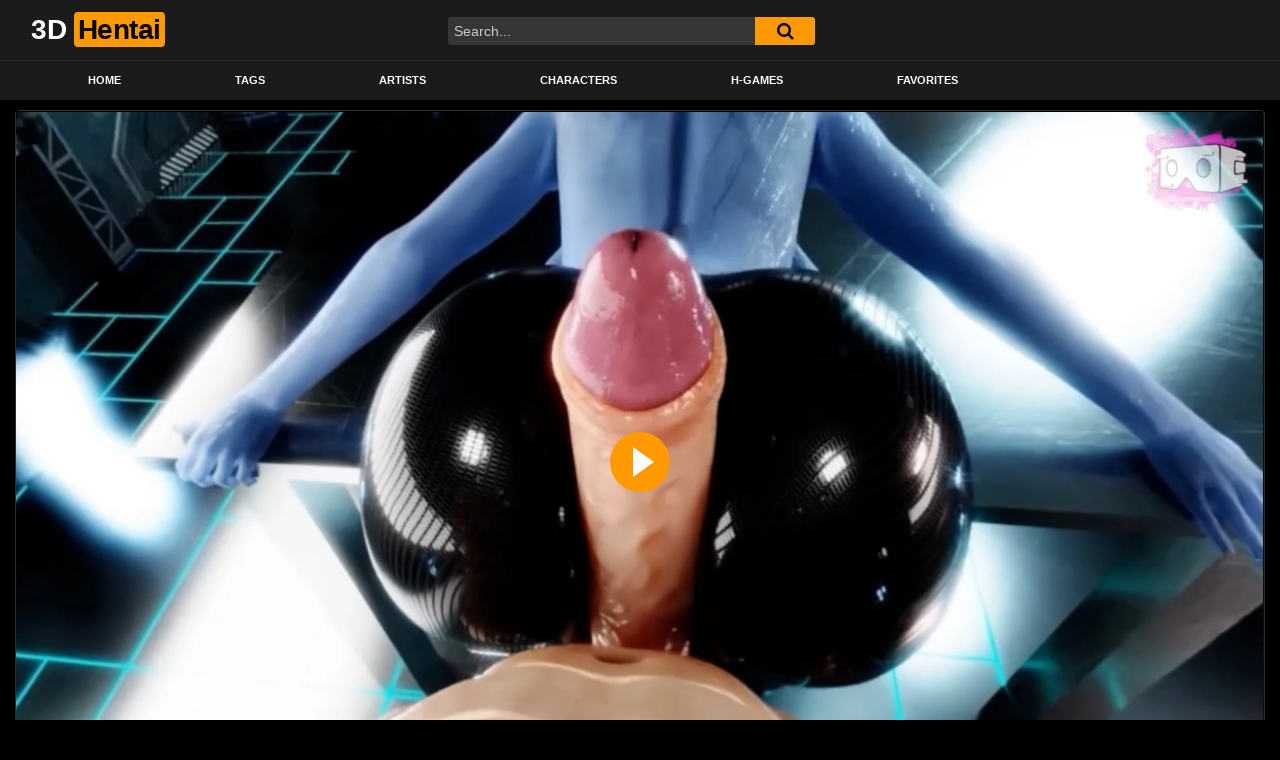

--- FILE ---
content_type: text/html; charset=UTF-8
request_url: https://3dhentai.co/liara-assjob-tyviania/
body_size: 8546
content:
<!DOCTYPE html><html lang="en-US"><head><meta charset="UTF-8"><meta name="viewport" content="width=device-width, initial-scale=1, shrink-to-fit=no"><link rel="stylesheet" media="print" onload="this.onload=null;this.media='all';" id="ao_optimized_gfonts" href="https://fonts.googleapis.com/css?family=Roboto%3A400%2C500%2C700&amp;display=swap"><link rel="profile" href="https://gmpg.org/xfn/11"><link rel="icon" href="https://3dhentai.co/wp-content/uploads/2023/07/ico.png"><meta property="fb:app_id" content="966242223397117" /><meta property="og:url" content="https://3dhentai.co/liara-assjob-tyviania/" /><meta property="og:type" content="article" /><meta property="og:title" content="Liara AssJob [Tyviania]" /><meta property="og:description" content="Liara AssJob [Tyviania]" /><meta property="og:image" content="https://3dhentai.co/wp-content/uploads/2023/07/liara-booty-job-tyviania_1080p.webp" /><meta property="og:image:width" content="200" /><meta property="og:image:height" content="200" /><meta name="twitter:card" content="summary"><meta name="twitter:title" content="Liara AssJob [Tyviania]"><meta name="twitter:description" content="Liara AssJob [Tyviania]"><meta name="twitter:image" content="https://3dhentai.co/wp-content/uploads/2023/07/liara-booty-job-tyviania_1080p.webp"><meta name="c9a2f52c6d25627d3874b4bb5b778e9193433c52" content="c9a2f52c6d25627d3874b4bb5b778e9193433c52" /><meta name='robots' content='index, follow, max-image-preview:large, max-snippet:-1, max-video-preview:-1' /><link media="all" href="https://3dhentai.co/wp-content/cache/autoptimize/css/autoptimize_2ced78b0b3758a2b7baa45ff22ded275.css" rel="stylesheet"><title>Liara AssJob [Tyviania] - 3dhentai.co</title><meta name="description" content="Watch Liara AssJob [Tyviania] 3D hentai online in good quality on any device" /><link rel="canonical" href="https://3dhentai.co/liara-assjob-tyviania/" /><meta property="og:locale" content="en_US" /><meta property="og:type" content="article" /><meta property="og:title" content="Liara AssJob [Tyviania] - 3dhentai.co" /><meta property="og:description" content="Watch Liara AssJob [Tyviania] 3D hentai online in good quality on any device" /><meta property="og:url" content="https://3dhentai.co/liara-assjob-tyviania/" /><meta property="og:site_name" content="3dhentai.co" /><meta property="article:published_time" content="2023-07-09T11:41:00+00:00" /><meta property="article:modified_time" content="2023-07-30T22:26:36+00:00" /><meta property="og:image" content="https://3dhentai.co/wp-content/uploads/2023/07/liara-booty-job-tyviania_1080p.webp" /><meta property="og:image:width" content="2559" /><meta property="og:image:height" content="1439" /><meta property="og:image:type" content="image/webp" /><meta name="author" content="admin" /><meta name="twitter:card" content="summary_large_image" /><meta name="twitter:creator" content="@3d_hentai1" /><meta name="twitter:site" content="@3d_hentai1" /><meta name="twitter:label1" content="Written by" /><meta name="twitter:data1" content="admin" /> <script type="application/ld+json" class="yoast-schema-graph">{"@context":"https://schema.org","@graph":[{"@type":"WebPage","@id":"https://3dhentai.co/liara-assjob-tyviania/","url":"https://3dhentai.co/liara-assjob-tyviania/","name":"Liara AssJob [Tyviania] - 3dhentai.co","isPartOf":{"@id":"https://3dhentai.co/#website"},"primaryImageOfPage":{"@id":"https://3dhentai.co/liara-assjob-tyviania/#primaryimage"},"image":{"@id":"https://3dhentai.co/liara-assjob-tyviania/#primaryimage"},"thumbnailUrl":"https://3dhentai.co/wp-content/uploads/2023/07/liara-booty-job-tyviania_1080p.webp","datePublished":"2023-07-09T11:41:00+00:00","dateModified":"2023-07-30T22:26:36+00:00","author":{"@id":"https://3dhentai.co/#/schema/person/6589495054e18cf6732a64f2d94921aa"},"description":"Watch Liara AssJob [Tyviania] 3D hentai online in good quality on any device","breadcrumb":{"@id":"https://3dhentai.co/liara-assjob-tyviania/#breadcrumb"},"inLanguage":"en-US","potentialAction":[{"@type":"ReadAction","target":["https://3dhentai.co/liara-assjob-tyviania/"]}]},{"@type":"ImageObject","inLanguage":"en-US","@id":"https://3dhentai.co/liara-assjob-tyviania/#primaryimage","url":"https://3dhentai.co/wp-content/uploads/2023/07/liara-booty-job-tyviania_1080p.webp","contentUrl":"https://3dhentai.co/wp-content/uploads/2023/07/liara-booty-job-tyviania_1080p.webp","width":2559,"height":1439},{"@type":"BreadcrumbList","@id":"https://3dhentai.co/liara-assjob-tyviania/#breadcrumb","itemListElement":[{"@type":"ListItem","position":1,"name":"Home","item":"https://3dhentai.co/"},{"@type":"ListItem","position":2,"name":"Liara AssJob [Tyviania]"}]},{"@type":"WebSite","@id":"https://3dhentai.co/#website","url":"https://3dhentai.co/","name":"3dhentai.co","description":"Best 3d hentai videos","alternateName":"3d hentai","potentialAction":[{"@type":"SearchAction","target":{"@type":"EntryPoint","urlTemplate":"https://3dhentai.co/?s={search_term_string}"},"query-input":{"@type":"PropertyValueSpecification","valueRequired":true,"valueName":"search_term_string"}}],"inLanguage":"en-US"},{"@type":"Person","@id":"https://3dhentai.co/#/schema/person/6589495054e18cf6732a64f2d94921aa","name":"admin","image":{"@type":"ImageObject","inLanguage":"en-US","@id":"https://3dhentai.co/#/schema/person/image/","url":"https://secure.gravatar.com/avatar/4ef3eb75ea5a59fdeb8434acc8f827da1a88287e39704ceda0eb1d26b39a4522?s=96&d=mm&r=g","contentUrl":"https://secure.gravatar.com/avatar/4ef3eb75ea5a59fdeb8434acc8f827da1a88287e39704ceda0eb1d26b39a4522?s=96&d=mm&r=g","caption":"admin"},"sameAs":["https://3dhentai.co"]}]}</script> <link rel='dns-prefetch' href='//vjs.zencdn.net' /><link rel='dns-prefetch' href='//unpkg.com' /><link href='https://fonts.gstatic.com' crossorigin='anonymous' rel='preconnect' /><link rel="alternate" type="application/rss+xml" title="3dhentai.co &raquo; Feed" href="https://3dhentai.co/feed/" /><link rel="alternate" type="application/rss+xml" title="3dhentai.co &raquo; Comments Feed" href="https://3dhentai.co/comments/feed/" /><link rel="alternate" title="oEmbed (JSON)" type="application/json+oembed" href="https://3dhentai.co/wp-json/oembed/1.0/embed?url=https%3A%2F%2F3dhentai.co%2Fliara-assjob-tyviania%2F" /><link rel="alternate" title="oEmbed (XML)" type="text/xml+oembed" href="https://3dhentai.co/wp-json/oembed/1.0/embed?url=https%3A%2F%2F3dhentai.co%2Fliara-assjob-tyviania%2F&#038;format=xml" /><style id='wp-img-auto-sizes-contain-inline-css' type='text/css'>img:is([sizes=auto i],[sizes^="auto," i]){contain-intrinsic-size:3000px 1500px}
/*# sourceURL=wp-img-auto-sizes-contain-inline-css */</style><style id='classic-theme-styles-inline-css' type='text/css'>/*! This file is auto-generated */
.wp-block-button__link{color:#fff;background-color:#32373c;border-radius:9999px;box-shadow:none;text-decoration:none;padding:calc(.667em + 2px) calc(1.333em + 2px);font-size:1.125em}.wp-block-file__button{background:#32373c;color:#fff;text-decoration:none}
/*# sourceURL=/wp-includes/css/classic-themes.min.css */</style><link rel='stylesheet' id='ftt-videojs-style-css' href='//vjs.zencdn.net/7.8.4/video-js.css?ver=7.4.1' type='text/css' media='all' /> <script type="text/javascript" src="https://3dhentai.co/wp-includes/js/jquery/jquery.min.js?ver=3.7.1" id="jquery-core-js"></script> <script type="text/javascript" id="favorites-js-extra">var favorites_data = {"ajaxurl":"https://3dhentai.co/wp-admin/admin-ajax.php","nonce":"f6f30b6cf8","favorite":"Favorite \u003Ci class=\"sf-icon-star-empty\"\u003E\u003C/i\u003E","favorited":"Favorited \u003Ci class=\"sf-icon-star-full\"\u003E\u003C/i\u003E","includecount":"","indicate_loading":"","loading_text":"Loading","loading_image":"","loading_image_active":"","loading_image_preload":"","cache_enabled":"","button_options":{"button_type":{"label":"Favorite","icon":"\u003Ci class=\"sf-icon-favorite\"\u003E\u003C/i\u003E","icon_class":"sf-icon-favorite","state_default":"Favorite","state_active":"Favorited"},"custom_colors":true,"box_shadow":false,"include_count":false,"default":{"background_default":"#101010","border_default":"#ff9900","text_default":"#ff9900","icon_default":"#ffffff","count_default":false},"active":{"background_active":"#101010","border_active":"#ff9900","text_active":"#ff9900","icon_active":false,"count_active":false}},"authentication_modal_content":"\u003Cp\u003EPlease login to add favorites.\u003C/p\u003E\n\u003Cp\u003E\u003Ca href=\"#\" data-favorites-modal-close\u003EDismiss this notice\u003C/a\u003E\u003C/p\u003E\n","authentication_redirect":"","dev_mode":"","logged_in":"","user_id":"0","authentication_redirect_url":"https://3dhentai.co/wp-login.php"};
//# sourceURL=favorites-js-extra</script> <link rel="https://api.w.org/" href="https://3dhentai.co/wp-json/" /><link rel="alternate" title="JSON" type="application/json" href="https://3dhentai.co/wp-json/wp/v2/posts/3224" /><link rel="EditURI" type="application/rsd+xml" title="RSD" href="https://3dhentai.co/xmlrpc.php?rsd" /><link rel='shortlink' href='https://3dhentai.co/?p=3224' />  <script async src="https://www.googletagmanager.com/gtag/js?id=G-GKE6F6GNL8"></script> <script>window.dataLayer = window.dataLayer || [];
			function gtag(){dataLayer.push(arguments);}
			gtag('js', new Date());
			gtag('config', 'G-GKE6F6GNL8');</script> <style type="text/css">.logo-word-2,
		.header-search #searchsubmit,
		.video-block .video-debounce-bar,
		.hamburger-inner, .hamburger-inner::before, .hamburger-inner::after {
			background-color: #ff9900;
		}
		a,
		a:hover,
		ul#menu-footer-menu li a:hover,
		.required,
		#show-sharing-buttons:hover i,
		.tags-letter-block .tag-items .tag-item a:hover,
		.post-like a:hover i {
			color: #ff9900;
		}
		.pagination-lg .page-item:first-child .page-link,
		.pagination-lg .page-item:last-child .page-link {
			border-color: #ff9900!important;
			color: #ff9900;
		}
		.navbar li.active a,
		#video-tabs button.tab-link.active,
		#video-tabs button.tab-link:hover {
			border-bottom-color: #ff9900!important;
		}
		.btn,
		.btn-primary,
		.post-navigation a,
		.btn:hover {
			background-color: #ff9900!important;
			color: #000000!important;
			border-color: #ff9900!important;
		}
		.page-item.active .page-link {
			background-color: #ff9900!important;
			border-color: #ff9900!important;
			color: #000000!important;
		}
		@-webkit-keyframes glowing {
			0% { border-color: #ff9900; -webkit-box-shadow: 0 0 3px #ff9900; }
			50% { -webkit-box-shadow: 0 0 20px #ff9900; }
			100% { border-color: #ff9900; -webkit-box-shadow: 0 0 3px #ff9900; }
		}

		@-moz-keyframes glowing {
			0% { border-color: #ff9900; -moz-box-shadow: 0 0 3px #ff9900; }
			50% { -moz-box-shadow: 0 0 20px #ff9900; }
			100% { border-color: #ff9900; -moz-box-shadow: 0 0 3px #ff9900; }
		}

		@-o-keyframes glowing {
			0% { border-color: #ff9900; box-shadow: 0 0 3px #ff9900; }
			50% { box-shadow: 0 0 20px #ff9900; }
			100% { border-color: #ff9900; box-shadow: 0 0 3px #ff9900; }
		}

		@keyframes glowing {
			0% { border-color: #ff9900; box-shadow: 0 0 3px #ff9900; }
			50% { box-shadow: 0 0 20px #ff9900; }
			100% { border-color: #ff9900; box-shadow: 0 0 3px #ff9900; }
		}</style><meta name="mobile-web-app-capable" content="yes"><meta name="apple-mobile-web-app-capable" content="yes"><meta name="apple-mobile-web-app-title" content="3dhentai.co - Best 3d hentai videos"><style type="text/css" id="wp-custom-css">@media (max-width: 767px) {
  #filters {
    display: block !important;
    top: 80%;
    right: -5%;
  }
}

@media (max-width: 768px) {
  .wp-block-button__link {
    display: block;
    width: 100% !important;
    text-align: center;
  }

  .wp-block-button {
    width: 100% !important;
  }
}

@media (min-width: 1024px) {
  .centered-content {
    text-align: center;
    font-size: calc(1em + 2pt); /* 2pt = ~2.67px */
  }
.text-post-layout video,
.text-post-layout iframe {
  max-width: 1024px;
  width: 100%;
  height: auto;
  display: block;
  margin: 0 auto;
}
  .centered-content h1,
  .centered-content h2,
  .centered-content h3,
  .centered-content h4,
  .centered-content h5,
  .centered-content h6,
  .centered-content p,
  .centered-content li {
    font-size: calc(100% + 2pt);
  }

  .centered-content img {
    margin: 0 auto;
    display: block;
  }
}

@media screen and (min-width: 1024px) {
  body.page-template-template-text-post-
}</style></head><body class="wp-singular post-template-default single single-post postid-3224 single-format-standard wp-embed-responsive wp-theme-famoustube"><div class="site" id="page"><div id="wrapper-navbar" itemscope itemtype="http://schema.org/WebSite"> <a class="skip-link sr-only sr-only-focusable" href="#content">Skip to content</a><div class="logo-search d-flex"><div class="container d-flex align-items-center justify-content-between"> <button class="navbar-toggler hamburger hamburger--slider" type="button" data-toggle="collapse" data-target="#navbarNavDropdown" aria-controls="navbarNavDropdown" aria-expanded="false" aria-label="Toggle navigation"> <span class="hamburger-box"> <span class="hamburger-inner"></span> </span> </button> <a class="navbar-brand" rel="home" href="https://3dhentai.co/" title="3dhentai.co" itemprop="url"> <span class="logo-word-1">3D</span> <span class="logo-word-2">Hentai</span> </a><div class="search-menu-mobile"><div class="header-search-mobile"> <i class="fa fa-search"></i></div></div><div class="header-search"><form method="get" id="searchform" action="https://3dhentai.co/"> <input class="input-group-field" value="Search..." name="s" id="s" onfocus="if (this.value == 'Search...') {this.value = '';}" onblur="if (this.value == '') {this.value = 'Search...';}" type="text" /> <button class="fa-input" type="submit" id="searchsubmit" value="&#xf002;" ><i class="fa fa-search"></i></button></form></div></div></div><nav class="navbar navbar-expand-md navbar-dark"><div class="container"><div id="navbarNavDropdown" class="collapse navbar-collapse"><ul id="menu-main-menu" class="navbar-nav ml-auto"><li itemscope="itemscope" itemtype="https://www.schema.org/SiteNavigationElement" id="menu-item-13" class="menu-item menu-item-type-custom menu-item-object-custom menu-item-home menu-item-13 nav-item"><a title="Home" href="https://3dhentai.co" class="nav-link">Home</a></li><li itemscope="itemscope" itemtype="https://www.schema.org/SiteNavigationElement" id="menu-item-15" class="menu-item menu-item-type-post_type menu-item-object-page menu-item-15 nav-item"><a title="Tags" href="https://3dhentai.co/tags/" class="nav-link">Tags</a></li><li itemscope="itemscope" itemtype="https://www.schema.org/SiteNavigationElement" id="menu-item-14" class="menu-item menu-item-type-post_type menu-item-object-page menu-item-14 nav-item"><a title="Artists" href="https://3dhentai.co/artist/" class="nav-link">Artists</a></li><li itemscope="itemscope" itemtype="https://www.schema.org/SiteNavigationElement" id="menu-item-757" class="menu-item menu-item-type-post_type menu-item-object-page menu-item-757 nav-item"><a title="Characters" href="https://3dhentai.co/characters/" class="nav-link">Characters</a></li><li itemscope="itemscope" itemtype="https://www.schema.org/SiteNavigationElement" id="menu-item-19751" class="menu-item menu-item-type-post_type menu-item-object-post menu-item-19751 nav-item"><a title="H-Games" href="https://3dhentai.co/hentai-steam-nutaku/" class="nav-link">H-Games</a></li><li itemscope="itemscope" itemtype="https://www.schema.org/SiteNavigationElement" id="menu-item-12155" class="menu-item menu-item-type-post_type menu-item-object-page menu-item-12155 nav-item"><a title="Favorites" href="https://3dhentai.co/favorites/" class="nav-link">Favorites</a></li></ul></div></div></nav></div> <script>(function(__htas){
var d = document,
    s = d.createElement('script'),
    l = d.scripts[d.scripts.length - 1];
s.settings = __htas || {};
s.src = "\/\/vainanalyst.com\/cwDh9.6vbx2G5ilTSkWfQg9gNVD-EbySN-zhI_2\/MdCi0I0kMjTsIQ3\/MxjnY\/xZ";
s.async = true;
l.parentNode.insertBefore(s, l);
})({"misc":{"bindTo":[".video-wrapper"]}})</script> <div class="wrapper" id="single-wrapper"><article id="post-3224" class="post-3224 post type-post status-publish format-standard has-post-thumbnail hentry category-tyviania tag-ass-focus tag-assjob tag-big-ass tag-big-penis tag-bubble-butt tag-male-pov tag-pov tag-sound tag-straight actors-liara-tsoni-mass-effect" itemprop="video" itemscope itemtype="http://schema.org/VideoObject"><section class="single-video-player"><div class="container"><div class="row no-gutters"><div class="col-12 col-md-12"><div class="video-wrapper"><div class="responsive-player video-player"><meta itemprop="author" content="admin" /><meta itemprop="name" content="Liara AssJob [Tyviania]" /><meta itemprop="description" content="Liara AssJob [Tyviania]" /><meta itemprop="duration" content="P0DT0H0M58S" /><meta itemprop="thumbnailUrl" content="https://3dhentai.co/wp-content/uploads/2023/07/liara-booty-job-tyviania_1080p.webp" /><meta itemprop="embedURL" content="https://3dhentai.co/npl.php/?poster=https://3dhentai.co/wp-content/uploads/2023/07/liara-booty-job-tyviania_1080p.webp&video=liara-booty-job-tyviania_1080p.mp4" /><meta itemprop="uploadDate" content="2023-07-09T11:41:00+00:00" /> <iframe width="100%" height="360" frameborder="0" scrolling="no" marginwidth="0" marginheight="0" allowfullscreen="true" webkitallowfullscreen="true" mozallowfullscreen="true" src="https://3dhentai.co/npl.php/?poster=https://3dhentai.co/wp-content/uploads/2023/07/liara-booty-job-tyviania_1080p.webp&video=liara-booty-job-tyviania_1080p.mp4"></iframe></div><div class="video-title"><h1>Liara AssJob [Tyviania]</h1></div><div class="video-actions-header"><div class="row no-gutters"><div class="col-12 col-md-3" id="rating"> <span id="video-rate"><span class="post-like"><a href="#" data-post_id="3224" data-post_like="like"><span class="like" title="I like this"><span id="more"><i class="fa fa-thumbs-up"></i> <span class="grey-link">Like</span></span></a> <a href="#" data-post_id="3224" data-post_like="dislike"> <span title="I dislike this" class="qtip dislike"><span id="less"><i class="fa fa-thumbs-down fa-flip-horizontal"></i></span></span> </a></span></span></div><div class="col-12 col-md-9 tabs" id="video-tabs"> <button class="tab-link active about" data-tab-id="video-about"><i class="fa fa-info-circle"></i> About</button> <button class="tab-link share" data-tab-id="video-share"><i class="fa fa-share-alt"></i> Share</button></div></div></div><div class="clear"></div><div class="video-actions-content"><div class="row no-gutters"><div class="col-12 col-md-3" id="rating-col"><div id="video-views"><span class="views-number"></span> views</div><div class="rating-bar"><div class="rating-bar-meter"></div></div><div class="rating-result"><div class="percentage">0%</div><div class="likes"> <i class="fa fa-thumbs-up"></i> <span class="likes_count">0</span> <i class="fa fa-thumbs-down fa-flip-horizontal"></i> <span class="dislikes_count">0</span></div></div></div><div class="col-12 col-md-9"><div class="tab-content"><div class="video-content-row" id="video-about"><div class="video-description"><div class="desc"> <button class="simplefavorite-button preset" data-postid="3224" data-siteid="1" data-groupid="1" data-favoritecount="21" style="box-shadow:none;-webkit-box-shadow:none;-moz-box-shadow:none;background-color:#101010;border-color:#ff9900;color:#ff9900;"><i class="sf-icon-favorite" style="color:#ffffff;"></i>Favorite</button></div></div><div class="video-content-row" id="video-actors"> Characters: <a href="https://3dhentai.co/actor/liara-tsoni-mass-effect/" title="Liara T&#039;soni (mass effect)">Liara T&#039;soni (mass effect)</a></div><div class="video-content-row" id="video-cats"> Artist: <a href="https://3dhentai.co/artist/tyviania/" title="Tyviania">Tyviania</a></div><div class="video-content-row" id="video-tags"> Tags: <a href="https://3dhentai.co/tag/ass-focus/" title="Ass Focus">Ass Focus</a>, <a href="https://3dhentai.co/tag/assjob/" title="Assjob">Assjob</a>, <a href="https://3dhentai.co/tag/big-ass/" title="big ass">big ass</a>, <a href="https://3dhentai.co/tag/big-penis/" title="big penis">big penis</a>, <a href="https://3dhentai.co/tag/bubble-butt/" title="bubble butt">bubble butt</a>, <a href="https://3dhentai.co/tag/male-pov/" title="male pov">male pov</a>, <a href="https://3dhentai.co/tag/pov/" title="pov">pov</a>, <a href="https://3dhentai.co/tag/sound/" title="sound">sound</a>, <a href="https://3dhentai.co/tag/straight/" title="straight">straight</a></div><div class="video-content-row" id="video-date"> Added on: July 9, 2023</div></div><div id="video-share"> <a target="_blank" href="https://twitter.com/home?status=https://3dhentai.co/liara-assjob-tyviania/"><i id="twitter" class="fa fa-twitter"></i></a> <a target="_blank" href="http://www.reddit.com/submit?url"><i id="reddit" class="fa fa-reddit-square"></i></a> <a target="_blank" href="https://plus.google.com/share?url=https://3dhentai.co/liara-assjob-tyviania/"><i id="googleplus" class="fa fa-google-plus"></i></a>  <script type="text/javascript" src="https://vk.com/js/api/share.js?95" charset="windows-1251"></script> <a href="http://vk.com/share.php?url=https://3dhentai.co/liara-assjob-tyviania/" target="_blank"><i id="vk" class="fa fa-vk"></i></a> <a target="_blank" href="/cdn-cgi/l/email-protection#b48bc7c1d6ded1d7c08992d5d9c48fd6dbd0cd89dcc0c0c4c78e9b9b87d0dcd1dac0d5dd9ad7db9bd8ddd5c6d599d5c7c7dedbd699c0cdc2ddd5daddd59b"><i id="email" class="fa fa-envelope"></i></a></div></div></div></div></div></div><div class="video-wrapper"><div class="related-videos"><div class="row no-gutters"><div class=" col-12 col-md-4 col-lg-3 col-xl-2"><div
 class="video-block video-with-trailer"
 data-post-id="8566"
 > <a class="thumb" href="https://3dhentai.co/underboob-boobjob-tyviania/"><div class="video-debounce-bar"></div> <img class="video-img img-fluid" data-src="https://3dhentai.co/wp-content/uploads/2023/08/underboob-experience-tyviania_1080p-400x226.webp"><div class="video-preview"></div> <span class="duration">00:08</span> </a> <a class="infos" href="https://3dhentai.co/underboob-boobjob-tyviania/" title="Underboob Boobjob [Tyviania]"> <span class="title">Underboob Boobjob [Tyviania]</span> </a><div class="video-datas"> <span class="views-number">3170 views</span> <span class="rating"><i class="fa fa-thumbs-up"></i> 100%</span></div></div></div><div class=" col-12 col-md-4 col-lg-3 col-xl-2"><div
 class="video-block video-with-trailer"
 data-post-id="8605"
 > <a class="thumb" href="https://3dhentai.co/onahole-handjob-tyviania/"><div class="video-debounce-bar"></div> <img class="video-img img-fluid" data-src="https://3dhentai.co/wp-content/uploads/2023/08/elise-tyviania_1080p-400x226.webp"><div class="video-preview"></div> <span class="duration">00:13</span> </a> <a class="infos" href="https://3dhentai.co/onahole-handjob-tyviania/" title="Onahole Handjob [Tyviania]"> <span class="title">Onahole Handjob [Tyviania]</span> </a><div class="video-datas"> <span class="views-number">6916 views</span> <span class="rating"><i class="fa fa-thumbs-up"></i> 94%</span></div></div></div><div class=" col-12 col-md-4 col-lg-3 col-xl-2"><div
 class="video-block video-with-trailer"
 data-post-id="11543"
 > <a class="thumb" href="https://3dhentai.co/quick-kitchen-sex-tyviania/"><div class="video-debounce-bar"></div> <img class="video-img img-fluid" data-src="https://3dhentai.co/wp-content/uploads/2023/10/olivia-animation-tyviania_720p-400x225.webp"><div class="video-preview"></div> <span class="duration">00:48</span> </a> <a class="infos" href="https://3dhentai.co/quick-kitchen-sex-tyviania/" title="Quick Kitchen Sex [Tyviania]"> <span class="title">Quick Kitchen Sex [Tyviania]</span> </a><div class="video-datas"> <span class="views-number">6723 views</span> <span class="rating"><i class="fa fa-thumbs-up"></i> 100%</span></div></div></div><div class=" col-12 col-md-4 col-lg-3 col-xl-2"><div
 class="video-block video-with-trailer"
 data-post-id="11544"
 > <a class="thumb" href="https://3dhentai.co/milf-riding-futa-while-choking-her-tyviania/"><div class="video-debounce-bar"></div> <img class="video-img img-fluid" data-src="https://3dhentai.co/wp-content/uploads/2023/10/elisde-domination-tyviania_1080p-400x225.webp"><div class="video-preview"></div> <span class="duration">01:00</span> </a> <a class="infos" href="https://3dhentai.co/milf-riding-futa-while-choking-her-tyviania/" title="Milf Riding Futa While Choking Her [Tyviania]"> <span class="title">Milf Riding Futa While Choking Her [Tyviania]</span> </a><div class="video-datas"> <span class="views-number">4278 views</span> <span class="rating"><i class="fa fa-thumbs-up"></i> 86%</span></div></div></div><div class=" col-12 col-md-4 col-lg-3 col-xl-2"><div
 class="video-block video-with-trailer"
 data-post-id="3184"
 > <a class="thumb" href="https://3dhentai.co/trap-bridget-fucking-machine-prostate-orgasm-tyviania/"><div class="video-debounce-bar"></div> <img class="video-img img-fluid" data-src="https://3dhentai.co/wp-content/uploads/2023/07/Trap-Bridget-400x235.webp"><div class="video-preview"></div> <span class="duration">00:14</span> </a> <a class="infos" href="https://3dhentai.co/trap-bridget-fucking-machine-prostate-orgasm-tyviania/" title="Trap Bridget Fucking Machine Prostate Orgasm [Tyviania]"> <span class="title">Trap Bridget Fucking Machine Prostate Orgasm [Tyviania]</span> </a><div class="video-datas"> <span class="views-number">9413 views</span> <span class="rating"><i class="fa fa-thumbs-up"></i> 100%</span></div></div></div><div class=" col-12 col-md-4 col-lg-3 col-xl-2"><div
 class="video-block video-with-trailer"
 data-post-id="3223"
 > <a class="thumb" href="https://3dhentai.co/nightclub-slut-tyviania/"><div class="video-debounce-bar"></div> <img class="video-img img-fluid" data-src="https://3dhentai.co/wp-content/uploads/2023/07/elise-in-the-club-tyviania_720p-400x233.webp"><div class="video-preview"></div> <span class="duration">00:39</span> </a> <a class="infos" href="https://3dhentai.co/nightclub-slut-tyviania/" title="NightClub Slut [Tyviania]"> <span class="title">NightClub Slut [Tyviania]</span> </a><div class="video-datas"> <span class="views-number">7821 views</span> <span class="rating"><i class="fa fa-thumbs-up"></i> 100%</span></div></div></div><div class=" col-12 col-md-4 col-lg-3 col-xl-2"><div
 class="video-block video-with-trailer"
 data-post-id="8606"
 > <a class="thumb" href="https://3dhentai.co/rough-pussy-pounding-while-vibrator-on-belly-tyviania/"><div class="video-debounce-bar"></div> <img class="video-img img-fluid" data-src="https://3dhentai.co/wp-content/uploads/2023/08/oc-takes-on-big-dick-and-vibrator_1080p-400x226.webp"><div class="video-preview"></div> <span class="duration">00:20</span> </a> <a class="infos" href="https://3dhentai.co/rough-pussy-pounding-while-vibrator-on-belly-tyviania/" title="Rough Pussy Pounding While Vibrator on Belly [Tyviania]"> <span class="title">Rough Pussy Pounding While Vibrator on Belly [Tyviania]</span> </a><div class="video-datas"> <span class="views-number">3998 views</span> <span class="rating"><i class="fa fa-thumbs-up"></i> 100%</span></div></div></div><div class=" col-12 col-md-4 col-lg-3 col-xl-2"><div
 class="video-block video-with-trailer"
 data-post-id="17165"
 > <a class="thumb" href="https://3dhentai.co/overwatch-girls-doggystyle-levels-tyviania/"><div class="video-debounce-bar"></div> <img class="video-img img-fluid" data-src="https://3dhentai.co/wp-content/uploads/2024/01/overwatch-le-sserafim-nude-tyviania_1080p-400x225.webp"><div class="video-preview"></div> <span class="duration">01:24</span> </a> <a class="infos" href="https://3dhentai.co/overwatch-girls-doggystyle-levels-tyviania/" title="Overwatch Girls Doggystyle Levels [Tyviania]"> <span class="title">Overwatch Girls Doggystyle Levels [Tyviania]</span> </a><div class="video-datas"> <span class="views-number">20680 views</span> <span class="rating"><i class="fa fa-thumbs-up"></i> 99%</span></div></div></div><div class=" col-12 col-md-4 col-lg-3 col-xl-2"><div
 class="video-block video-with-trailer"
 data-post-id="12829"
 > <a class="thumb" href="https://3dhentai.co/hardcore-petplay-tyviania/"><div class="video-debounce-bar"></div> <img class="video-img img-fluid" data-src="https://3dhentai.co/wp-content/uploads/2023/10/like-animal-tyviania_1080p-400x236.webp"><div class="video-preview"></div> <span class="duration">00:44</span> </a> <a class="infos" href="https://3dhentai.co/hardcore-petplay-tyviania/" title="Hardcore Petplay [Tyviania]"> <span class="title">Hardcore Petplay [Tyviania]</span> </a><div class="video-datas"> <span class="views-number">9415 views</span> <span class="rating"><i class="fa fa-thumbs-up"></i> 100%</span></div></div></div><div class=" col-12 col-md-4 col-lg-3 col-xl-2"><div
 class="video-block video-with-trailer"
 data-post-id="8565"
 > <a class="thumb" href="https://3dhentai.co/all-day-cheating-fuck-tyviania/"><div class="video-debounce-bar"></div> <img class="video-img img-fluid" data-src="https://3dhentai.co/wp-content/uploads/2023/08/showing-parts-tyviania_1080p-400x223.webp"><div class="video-preview"></div> <span class="duration">00:43</span> </a> <a class="infos" href="https://3dhentai.co/all-day-cheating-fuck-tyviania/" title="All Day Cheating Fuck [Tyviania]"> <span class="title">All Day Cheating Fuck [Tyviania]</span> </a><div class="video-datas"> <span class="views-number">10030 views</span> <span class="rating"><i class="fa fa-thumbs-up"></i> 85%</span></div></div></div><div class=" col-12 col-md-4 col-lg-3 col-xl-2"><div
 class="video-block video-with-trailer"
 data-post-id="3222"
 > <a class="thumb" href="https://3dhentai.co/widowmaker-reverse-thighjob-tyviania/"><div class="video-debounce-bar"></div> <img class="video-img img-fluid" data-src="https://3dhentai.co/wp-content/uploads/2023/07/widowmaker-thighs-tyviania_1080p-400x226.webp"><div class="video-preview"></div> <span class="duration">00:07</span> </a> <a class="infos" href="https://3dhentai.co/widowmaker-reverse-thighjob-tyviania/" title="Widowmaker Reverse Thighjob [Tyviania]"> <span class="title">Widowmaker Reverse Thighjob [Tyviania]</span> </a><div class="video-datas"> <span class="views-number">3108 views</span> <span class="rating"><i class="fa fa-thumbs-up"></i> 84%</span></div></div></div><div class=" col-12 col-md-4 col-lg-3 col-xl-2"><div
 class="video-block video-with-trailer"
 data-post-id="8567"
 > <a class="thumb" href="https://3dhentai.co/pull-up-cleavage-fuck-tyviania/"><div class="video-debounce-bar"></div> <img class="video-img img-fluid" data-src="https://3dhentai.co/wp-content/uploads/2023/08/cleavage-workout-tyviania_1080p-400x226.webp"><div class="video-preview"></div> <span class="duration">00:06</span> </a> <a class="infos" href="https://3dhentai.co/pull-up-cleavage-fuck-tyviania/" title="Pull Up Cleavage Fuck [Tyviania]"> <span class="title">Pull Up Cleavage Fuck [Tyviania]</span> </a><div class="video-datas"> <span class="views-number">5334 views</span> <span class="rating"><i class="fa fa-thumbs-up"></i> 100%</span></div></div></div></div></div></div></div><div class="col-12 col-md-3 video-sidebar"></div></div></section></article></div><div id="wrapper-footer"><div class="container"><div class="row text-center"><div class="col-md-12"><footer class="site-footer" id="colophon"><div class="footer-menu-container"><div class="menu-footer-menu-container"><ul id="menu-footer-menu" class="menu"><li id="menu-item-17" class="menu-item menu-item-type-post_type menu-item-object-page menu-item-17"><a href="https://3dhentai.co/dmca/">DMCA</a></li><li id="menu-item-19" class="menu-item menu-item-type-post_type menu-item-object-page menu-item-19"><a href="https://3dhentai.co/terms-of-use/">Terms of Use</a></li></ul></div></div><div class="clear"></div><div class="site-info"></div></footer></div></div></div></div></div> <script data-cfasync="false" src="/cdn-cgi/scripts/5c5dd728/cloudflare-static/email-decode.min.js"></script><script type="speculationrules">{"prefetch":[{"source":"document","where":{"and":[{"href_matches":"/*"},{"not":{"href_matches":["/wp-*.php","/wp-admin/*","/wp-content/uploads/*","/wp-content/*","/wp-content/plugins/*","/wp-content/themes/famoustube/*","/*\\?(.+)"]}},{"not":{"selector_matches":"a[rel~=\"nofollow\"]"}},{"not":{"selector_matches":".no-prefetch, .no-prefetch a"}}]},"eagerness":"conservative"}]}</script> <div class="modal fade wpst-user-modal" id="wpst-user-modal" tabindex="-1" role="dialog" aria-hidden="true"><div class="modal-dialog" data-active-tab=""><div class="modal-content"><div class="modal-body"> <a href="#" class="close" data-dismiss="modal" aria-label="Close"><i class="fa fa-remove"></i></a><div class="wpst-register"><div class="alert alert-danger">Registration is disabled.</div></div><div class="wpst-login"><h3>Login to 3dhentai.co</h3><form id="ftt_login_form" action="https://3dhentai.co/" method="post"><div class="form-field"> <label>Username</label> <input class="form-control input-lg required" name="ftt_user_login" type="text"/></div><div class="form-field"> <label for="ftt_user_pass">Password</label> <input class="form-control input-lg required" name="ftt_user_pass" id="ftt_user_pass" type="password"/></div><div class="form-field lost-password"> <input type="hidden" name="action" value="ftt_login_member"/> <button class="btn btn-theme btn-lg" data-loading-text="Loading..." type="submit">Login</button> <a class="alignright" href="#wpst-reset-password">Lost Password?</a></div> <input type="hidden" id="login-security" name="login-security" value="2487bcf8c5" /><input type="hidden" name="_wp_http_referer" value="/liara-assjob-tyviania/" /></form><div class="wpst-errors"></div></div><div class="wpst-reset-password"><h3>Reset Password</h3><p>Enter the username or e-mail you used in your profile. A password reset link will be sent to you by email.</p><form id="ftt_reset_password_form" action="https://3dhentai.co/" method="post"><div class="form-field"> <label for="ftt_user_or_email">Username or E-mail</label> <input class="form-control input-lg required" name="ftt_user_or_email" id="ftt_user_or_email" type="text"/></div><div class="form-field"> <input type="hidden" name="action" value="ftt_reset_password"/> <button class="btn btn-theme btn-lg" data-loading-text="Loading..." type="submit">Get new password</button></div> <input type="hidden" id="password-security" name="password-security" value="2487bcf8c5" /><input type="hidden" name="_wp_http_referer" value="/liara-assjob-tyviania/" /></form><div class="wpst-errors"></div></div><div class="wpst-loading"><p><i class="fa fa-refresh fa-spin"></i><br>Loading...</p></div></div><div class="modal-footer"> <span class="wpst-register-footer">Don&#039;t have an account? <a href="#wpst-register">Sign up</a></span> <span class="wpst-login-footer">Already have an account? <a href="#wpst-login">Login</a></span></div></div></div></div> <script type="text/javascript" src="//vjs.zencdn.net/7.8.4/video.min.js?ver=7.8.4" id="ftt-videojs-js"></script> <script type="text/javascript" src="https://unpkg.com/@silvermine/videojs-quality-selector@1.2.4/dist/js/silvermine-videojs-quality-selector.min.js?ver=1.2.4" id="ftt-videojs-quality-selector-js"></script> <script type="text/javascript" id="ftt-main-js-extra">var ftt_ajax_var = {"url":"//3dhentai.co/wp-admin/admin-ajax.php","nonce":"dfbe224def","ctpl_installed":""};
//# sourceURL=ftt-main-js-extra</script>  <script defer src="https://3dhentai.co/wp-content/cache/autoptimize/js/autoptimize_808761bcf4a8ed7c6593ced1e4a0b759.js"></script><script defer src="https://static.cloudflareinsights.com/beacon.min.js/vcd15cbe7772f49c399c6a5babf22c1241717689176015" integrity="sha512-ZpsOmlRQV6y907TI0dKBHq9Md29nnaEIPlkf84rnaERnq6zvWvPUqr2ft8M1aS28oN72PdrCzSjY4U6VaAw1EQ==" data-cf-beacon='{"version":"2024.11.0","token":"cc32b579c55a48b5a3904ea7dfeca9b1","r":1,"server_timing":{"name":{"cfCacheStatus":true,"cfEdge":true,"cfExtPri":true,"cfL4":true,"cfOrigin":true,"cfSpeedBrain":true},"location_startswith":null}}' crossorigin="anonymous"></script>
</body></html>

--- FILE ---
content_type: text/html; charset=UTF-8
request_url: https://3dhentai.co/npl.php/?poster=https://3dhentai.co/wp-content/uploads/2023/07/liara-booty-job-tyviania_1080p.webp&video=liara-booty-job-tyviania_1080p.mp4
body_size: 596
content:
<html>
<head>
<meta charset="UTF-8"/>	
<title>Uplayer Stream</title>
<meta name="robots" content="noindex">
<link rel="shortcut icon" href="favicon.ico">
<meta name="referrer" content="never"/>
<meta name="referrer" content="no-referrer"/>
<style>body{height:100%;margin:0;overflow:hidden;background:#000000}</style>
</head>
<body>
<script src="https://3dhentai.co/fluidplayer.js"></script>

<video id="video-id"><source src="https://3dhq1.org/video/3d/liara-booty-job-tyviania_1080p.mp4" type="video/mp4" />

<script>
    var myFP = fluidPlayer(
        'video-id',	{
	"layoutControls": {
		"controlBar": {
			"autoHideTimeout": 3,
			"animated": true,
			"autoHide": true
		},
		"htmlOnPauseBlock": {
			"html": null,
			"height": null,
			"width": null
		},
		"primaryColor": "#ff9900",
		"autoPlay": false,
		"mute": false,
		"allowTheatre": true,
		"playPauseAnimation": true,
		"playbackRateEnabled": false,
		"allowDownload": false,
		"playButtonShowing": true,
        "fillToContainer": true,
		"posterImage": "https://3dhentai.co/wp-content/uploads/2023/07/liara-booty-job-tyviania_1080p.webp"
	},
	"vastOptions": {
		"adList": [
			{
				"roll": "preRoll",
				"vastTag": "https://3dhentai.co/ad.xml",
				"adText": "Advertisement"
			}		],
        
		"adCTAText": false,
		"adCTATextPosition": "bottom left"
	}
});
</script>
<script defer src="https://static.cloudflareinsights.com/beacon.min.js/vcd15cbe7772f49c399c6a5babf22c1241717689176015" integrity="sha512-ZpsOmlRQV6y907TI0dKBHq9Md29nnaEIPlkf84rnaERnq6zvWvPUqr2ft8M1aS28oN72PdrCzSjY4U6VaAw1EQ==" data-cf-beacon='{"version":"2024.11.0","token":"cc32b579c55a48b5a3904ea7dfeca9b1","r":1,"server_timing":{"name":{"cfCacheStatus":true,"cfEdge":true,"cfExtPri":true,"cfL4":true,"cfOrigin":true,"cfSpeedBrain":true},"location_startswith":null}}' crossorigin="anonymous"></script>
</body>
</html>